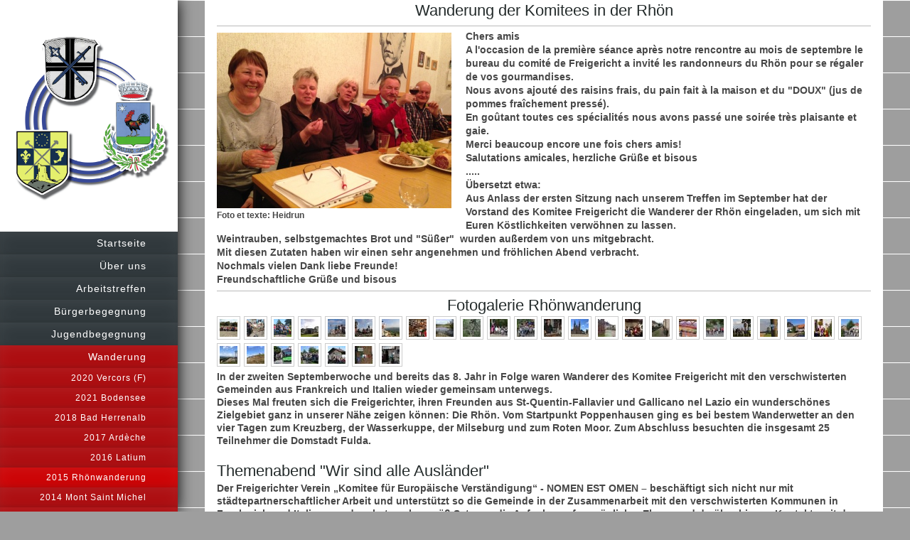

--- FILE ---
content_type: text/html; charset=UTF-8
request_url: https://www.komitee-freigericht.de/wanderung/2015-rh%C3%B6nwanderung/
body_size: 10666
content:
<!DOCTYPE html>
<html lang="de"  ><head prefix="og: http://ogp.me/ns# fb: http://ogp.me/ns/fb# business: http://ogp.me/ns/business#">
    <meta http-equiv="Content-Type" content="text/html; charset=utf-8"/>
    <meta name="generator" content="IONOS MyWebsite"/>
        
    <link rel="dns-prefetch" href="//cdn.website-start.de/"/>
    <link rel="dns-prefetch" href="//118.mod.mywebsite-editor.com"/>
    <link rel="dns-prefetch" href="https://118.sb.mywebsite-editor.com/"/>
    <link rel="shortcut icon" href="https://www.komitee-freigericht.de/s/misc/favicon.png?1444594332"/>
        <title>Komitee für Europäische Verständigung Freigericht e.V. - 2015 Rhönwanderung</title>
    <style type="text/css">@media screen and (max-device-width: 1024px) {.diyw a.switchViewWeb {display: inline !important;}}</style>
    <style type="text/css">@media screen and (min-device-width: 1024px) {
            .mediumScreenDisabled { display:block }
            .smallScreenDisabled { display:block }
        }
        @media screen and (max-device-width: 1024px) { .mediumScreenDisabled { display:none } }
        @media screen and (max-device-width: 568px) { .smallScreenDisabled { display:none } }
                @media screen and (min-width: 1024px) {
            .mobilepreview .mediumScreenDisabled { display:block }
            .mobilepreview .smallScreenDisabled { display:block }
        }
        @media screen and (max-width: 1024px) { .mobilepreview .mediumScreenDisabled { display:none } }
        @media screen and (max-width: 568px) { .mobilepreview .smallScreenDisabled { display:none } }</style>
    <meta name="viewport" content="width=device-width, initial-scale=1, maximum-scale=1, minimal-ui"/>

<meta name="format-detection" content="telephone=no"/>
        <meta name="keywords" content="Projekte"/>
            <meta name="description" content="Komitee für europäische Verständigung Freigericht e. V., Freigericht"/>
            <meta name="robots" content="index,follow"/>
        <link href="//cdn.website-start.de/templates/2130/style.css?1724143388249" rel="stylesheet" type="text/css"/>
    <link href="https://www.komitee-freigericht.de/s/style/theming.css?1707498538" rel="stylesheet" type="text/css"/>
    <link href="//cdn.website-start.de/app/cdn/min/group/web.css?1724143388249" rel="stylesheet" type="text/css"/>
<link href="//cdn.website-start.de/app/cdn/min/moduleserver/css/de_DE/common,shoppingbasket?1724143388249" rel="stylesheet" type="text/css"/>
    <link href="//cdn.website-start.de/app/cdn/min/group/mobilenavigation.css?1724143388249" rel="stylesheet" type="text/css"/>
    <link href="https://118.sb.mywebsite-editor.com/app/logstate2-css.php?site=209515275&amp;t=1762236499" rel="stylesheet" type="text/css"/>

<script type="text/javascript">
    /* <![CDATA[ */
var stagingMode = '';
    /* ]]> */
</script>
<script src="https://118.sb.mywebsite-editor.com/app/logstate-js.php?site=209515275&amp;t=1762236499"></script>

    <link href="//cdn.website-start.de/templates/2130/print.css?1724143388249" rel="stylesheet" media="print" type="text/css"/>
    <script type="text/javascript">
    /* <![CDATA[ */
    var systemurl = 'https://118.sb.mywebsite-editor.com/';
    var webPath = '/';
    var proxyName = '';
    var webServerName = 'www.komitee-freigericht.de';
    var sslServerUrl = 'https://www.komitee-freigericht.de';
    var nonSslServerUrl = 'http://www.komitee-freigericht.de';
    var webserverProtocol = 'http://';
    var nghScriptsUrlPrefix = '//118.mod.mywebsite-editor.com';
    var sessionNamespace = 'DIY_SB';
    var jimdoData = {
        cdnUrl:  '//cdn.website-start.de/',
        messages: {
            lightBox: {
    image : 'Bild',
    of: 'von'
}

        },
        isTrial: 0,
        pageId: 226315    };
    var script_basisID = "209515275";

    diy = window.diy || {};
    diy.web = diy.web || {};

        diy.web.jsBaseUrl = "//cdn.website-start.de/s/build/";

    diy.context = diy.context || {};
    diy.context.type = diy.context.type || 'web';
    /* ]]> */
</script>

<script type="text/javascript" src="//cdn.website-start.de/app/cdn/min/group/web.js?1724143388249" crossorigin="anonymous"></script><script type="text/javascript" src="//cdn.website-start.de/s/build/web.bundle.js?1724143388249" crossorigin="anonymous"></script><script type="text/javascript" src="//cdn.website-start.de/app/cdn/min/group/mobilenavigation.js?1724143388249" crossorigin="anonymous"></script><script src="//cdn.website-start.de/app/cdn/min/moduleserver/js/de_DE/common,shoppingbasket?1724143388249"></script>
<script type="text/javascript" src="https://cdn.website-start.de/proxy/apps/static/resource/dependencies/"></script><script type="text/javascript">
                    if (typeof require !== 'undefined') {
                        require.config({
                            waitSeconds : 10,
                            baseUrl : 'https://cdn.website-start.de/proxy/apps/static/js/'
                        });
                    }
                </script><script type="text/javascript" src="//cdn.website-start.de/app/cdn/min/group/pfcsupport.js?1724143388249" crossorigin="anonymous"></script>    <meta property="og:type" content="business.business"/>
    <meta property="og:url" content="https://www.komitee-freigericht.de/wanderung/2015-rhönwanderung/"/>
    <meta property="og:title" content="Komitee für Europäische Verständigung Freigericht e.V. - 2015 Rhönwanderung"/>
            <meta property="og:description" content="Komitee für europäische Verständigung Freigericht e. V., Freigericht"/>
                <meta property="og:image" content="https://www.komitee-freigericht.de/s/misc/logo.jpg?t=1756964962"/>
        <meta property="business:contact_data:country_name" content="Deutschland"/>
    <meta property="business:contact_data:street_address" content="Am Neuseser Weinberg 9"/>
    <meta property="business:contact_data:locality" content="Freigericht"/>
    
    <meta property="business:contact_data:email" content="gerd.porsch@gmail.com"/>
    <meta property="business:contact_data:postal_code" content="63579"/>
    <meta property="business:contact_data:phone_number" content="+49 6055 5011"/>
    
    
</head>


<body class="body diyBgActive  cc-pagemode-default diyfeSidebarLeft diy-layout-fullWidth diy-market-de_DE" data-pageid="226315" id="page-226315">
    
    <div class="diyw">
        <div class="diyweb">
	<div class="diywebSecondary diyfeCA diyfeCA3">
		<div class="diywebLogoArea diyfeCA diyfeCA1">
			
    <style type="text/css" media="all">
        /* <![CDATA[ */
                .diyw #website-logo {
            text-align: center !important;
                        padding: 0px 0;
                    }
        
                /* ]]> */
    </style>

    <div id="website-logo">
            <a href="https://www.komitee-freigericht.de/"><img class="website-logo-image" width="1748" src="https://www.komitee-freigericht.de/s/misc/logo.jpg?t=1756964963" alt=""/></a>

            
            </div>


		</div>
		<!--
		<div class="diywebAppWrapper diyfeCA diyfeCA2">
			<div id="diywebAppContainer1st"></div>
		</div>
		-->
		<div class="diywebMainNavigation diyfeCA diyfeCA2">
			<div class="webnavigation"><ul id="mainNav1" class="mainNav1"><li class="navTopItemGroup_1"><a data-page-id="226182" href="https://www.komitee-freigericht.de/" class="level_1"><span>Startseite</span></a></li><li class="navTopItemGroup_2"><a data-page-id="233163" href="https://www.komitee-freigericht.de/über-uns/" class="level_1"><span>Über uns</span></a></li><li class="navTopItemGroup_3"><a data-page-id="235586" href="https://www.komitee-freigericht.de/arbeitstreffen/" class="level_1"><span>Arbeitstreffen</span></a></li><li class="navTopItemGroup_4"><a data-page-id="255833" href="https://www.komitee-freigericht.de/bürgerbegegnung/" class="level_1"><span>Bürgerbegegnung</span></a></li><li class="navTopItemGroup_5"><a data-page-id="253724" href="https://www.komitee-freigericht.de/jugendbegegnung/" class="level_1"><span>Jugendbegegnung</span></a></li><li class="navTopItemGroup_6"><a data-page-id="237222" href="https://www.komitee-freigericht.de/wanderung/" class="parent level_1"><span>Wanderung</span></a></li><li><ul id="mainNav2" class="mainNav2"><li class="navTopItemGroup_6"><a data-page-id="515962" href="https://www.komitee-freigericht.de/wanderung/2020-vercors-f/" class="level_2"><span>2020 Vercors (F)</span></a></li><li class="navTopItemGroup_6"><a data-page-id="515961" href="https://www.komitee-freigericht.de/wanderung/2021-bodensee/" class="level_2"><span>2021 Bodensee</span></a></li><li class="navTopItemGroup_6"><a data-page-id="492327" href="https://www.komitee-freigericht.de/wanderung/2018-bad-herrenalb/" class="level_2"><span>2018 Bad Herrenalb</span></a></li><li class="navTopItemGroup_6"><a data-page-id="464746" href="https://www.komitee-freigericht.de/wanderung/2017-ardèche/" class="level_2"><span>2017 Ardèche</span></a></li><li class="navTopItemGroup_6"><a data-page-id="372102" href="https://www.komitee-freigericht.de/wanderung/2016-latium/" class="level_2"><span>2016 Latium</span></a></li><li class="navTopItemGroup_6"><a data-page-id="226315" href="https://www.komitee-freigericht.de/wanderung/2015-rhönwanderung/" class="current level_2"><span>2015 Rhönwanderung</span></a></li><li class="navTopItemGroup_6"><a data-page-id="237559" href="https://www.komitee-freigericht.de/wanderung/2014-mont-saint-michel/" class="level_2"><span>2014 Mont Saint Michel</span></a></li><li class="navTopItemGroup_6"><a data-page-id="237561" href="https://www.komitee-freigericht.de/wanderung/2013-rheinsteig/" class="level_2"><span>2013 Rheinsteig</span></a></li><li class="navTopItemGroup_6"><a data-page-id="237562" href="https://www.komitee-freigericht.de/wanderung/2012-ardennen/" class="level_2"><span>2012 Ardennen</span></a></li><li class="navTopItemGroup_6"><a data-page-id="237563" href="https://www.komitee-freigericht.de/wanderung/2011-schwarzwald/" class="level_2"><span>2011 Schwarzwald</span></a></li><li class="navTopItemGroup_6"><a data-page-id="237564" href="https://www.komitee-freigericht.de/wanderung/2010-vogesen/" class="level_2"><span>2010 Vogesen</span></a></li><li class="navTopItemGroup_6"><a data-page-id="237565" href="https://www.komitee-freigericht.de/wanderung/2009-hanauer-hütte/" class="level_2"><span>2009 Hanauer Hütte</span></a></li><li class="navTopItemGroup_6"><a data-page-id="237566" href="https://www.komitee-freigericht.de/wanderung/2008-haut-jura/" class="level_2"><span>2008 Haut Jura</span></a></li></ul></li><li class="navTopItemGroup_7"><a data-page-id="226184" href="https://www.komitee-freigericht.de/kontakt/" class="level_1"><span>Kontakt</span></a></li><li class="navTopItemGroup_8"><a data-page-id="246305" href="https://www.komitee-freigericht.de/archiv/" class="level_1"><span>Archiv</span></a></li><li class="navTopItemGroup_9"><a data-page-id="226187" href="https://www.komitee-freigericht.de/datenschutz-impressum/" class="level_1"><span>Datenschutz, Impressum</span></a></li></ul></div>
		</div>
		<div class="diywebSidebar">
			<div class="diywebGutter">
				<div id="matrix_553460" class="sortable-matrix" data-matrixId="553460"><div class="n module-type-header diyfeLiveArea "> <h2><span class="diyfeDecoration">Hier finden Sie uns</span></h2> </div><div class="n module-type-text diyfeLiveArea "> <p> </p>
<p>Komitee Freigericht</p>
<p>c/o Gemeinde Freigericht</p>
<p>Rathausstr. 13</p>
<p><span itemscope="" itemtype="http://schema.org/Organization"><span itemprop="address" itemscope="" itemtype="http://schema.org/PostalAddress"><span itemprop="postalCode">63579</span></span></span> <span itemscope="" itemtype="http://schema.org/Organization"><span itemprop="address" itemscope="" itemtype="http://schema.org/PostalAddress"><span itemprop="addressLocality">Freigericht</span></span></span></p> </div><div class="n module-type-header diyfeLiveArea "> <h2><span class="diyfeDecoration">Kontakt</span></h2> </div><div class="n module-type-hr diyfeLiveArea "> <div style="padding: 0px 0px">
    <div class="hr"></div>
</div>
 </div><div class="n module-type-text diyfeLiveArea "> <p>komiteefreigericht@gmail.com</p> </div><div class="n module-type-hr diyfeLiveArea "> <div style="padding: 0px 0px">
    <div class="hr"></div>
</div>
 </div><div class="n module-type-hr diyfeLiveArea "> <div style="padding: 0px 0px">
    <div class="hr"></div>
</div>
 </div></div>
			</div>
		</div>
	</div>	
	<div class="diywebMain">
		
<nav id="diyfeMobileNav" class="diyfeCA diyfeCA2" role="navigation">
    <a title="Navigation aufklappen/zuklappen">Navigation aufklappen/zuklappen</a>
    <ul class="mainNav1"><li class=" hasSubNavigation"><a data-page-id="226182" href="https://www.komitee-freigericht.de/" class=" level_1"><span>Startseite</span></a></li><li class=" hasSubNavigation"><a data-page-id="233163" href="https://www.komitee-freigericht.de/über-uns/" class=" level_1"><span>Über uns</span></a><span class="diyfeDropDownSubOpener">&nbsp;</span><div class="diyfeDropDownSubList diyfeCA diyfeCA3"><ul class="mainNav2"><li class=" hasSubNavigation"><a data-page-id="518810" href="https://www.komitee-freigericht.de/über-uns/komitees-in-verdun/" class=" level_2"><span>Komitees in Verdun</span></a></li><li class=" hasSubNavigation"><a data-page-id="510815" href="https://www.komitee-freigericht.de/über-uns/mitgliederversammlung-2021/" class=" level_2"><span>Mitgliederversammlung 2021</span></a></li><li class=" hasSubNavigation"><a data-page-id="492271" href="https://www.komitee-freigericht.de/über-uns/mitgliederversammlung-2019/" class=" level_2"><span>Mitgliederversammlung 2019</span></a></li><li class=" hasSubNavigation"><a data-page-id="362111" href="https://www.komitee-freigericht.de/über-uns/zum-50-jährigen-bestehen/" class=" level_2"><span>Zum 50-jährigen bestehen</span></a><div class="diyfeDropDownSubList diyfeCA diyfeCA3"><ul class="mainNav3"></ul></div></li><li class=" hasSubNavigation"><a data-page-id="231007" href="https://www.komitee-freigericht.de/über-uns/vorstand/" class=" level_2"><span>Vorstand</span></a></li><li class=" hasSubNavigation"><a data-page-id="231875" href="https://www.komitee-freigericht.de/über-uns/satzung/" class=" level_2"><span>Satzung</span></a></li><li class=" hasSubNavigation"><a data-page-id="233203" href="https://www.komitee-freigericht.de/über-uns/partnergemeinden/" class=" level_2"><span>Partnergemeinden</span></a><span class="diyfeDropDownSubOpener">&nbsp;</span><div class="diyfeDropDownSubList diyfeCA diyfeCA3"><ul class="mainNav3"><li class=" hasSubNavigation"><a data-page-id="234813" href="https://www.komitee-freigericht.de/über-uns/partnergemeinden/saint-quentin-fallavier/" class=" level_3"><span>Saint-Quentin-Fallavier</span></a></li><li class=" hasSubNavigation"><a data-page-id="242469" href="https://www.komitee-freigericht.de/über-uns/partnergemeinden/conseil-d-administration/" class=" level_3"><span>Conseil d'administration</span></a></li><li class=" hasSubNavigation"><a data-page-id="234814" href="https://www.komitee-freigericht.de/über-uns/partnergemeinden/gallicano-nel-lazio/" class=" level_3"><span>Gallicano nel Lazio</span></a></li><li class=" hasSubNavigation"><a data-page-id="234815" href="https://www.komitee-freigericht.de/über-uns/partnergemeinden/freigericht/" class=" level_3"><span>Freigericht</span></a></li></ul></div></li><li class=" hasSubNavigation"><a data-page-id="280302" href="https://www.komitee-freigericht.de/über-uns/50-jahre-élysée-vertrag/" class=" level_2"><span>50 Jahre Élysée-Vertrag</span></a><span class="diyfeDropDownSubOpener">&nbsp;</span><div class="diyfeDropDownSubList diyfeCA diyfeCA3"><ul class="mainNav3"><li class=" hasSubNavigation"><a data-page-id="280311" href="https://www.komitee-freigericht.de/über-uns/50-jahre-élysée-vertrag/vorträge/" class=" level_3"><span>Vorträge</span></a></li><li class=" hasSubNavigation"><a data-page-id="280312" href="https://www.komitee-freigericht.de/über-uns/50-jahre-élysée-vertrag/presse/" class=" level_3"><span>Presse</span></a></li><li class=" hasSubNavigation"><a data-page-id="280317" href="https://www.komitee-freigericht.de/über-uns/50-jahre-élysée-vertrag/fotogalerie/" class=" level_3"><span>Fotogalerie</span></a></li><li class=" hasSubNavigation"><a data-page-id="280318" href="https://www.komitee-freigericht.de/über-uns/50-jahre-élysée-vertrag/philharmonie-berlin/" class=" level_3"><span>Philharmonie Berlin</span></a></li></ul></div></li><li class=" hasSubNavigation"><a data-page-id="230539" href="https://www.komitee-freigericht.de/über-uns/projekte/" class=" level_2"><span>Projekte</span></a><span class="diyfeDropDownSubOpener">&nbsp;</span><div class="diyfeDropDownSubList diyfeCA diyfeCA3"><ul class="mainNav3"><li class=" hasSubNavigation"><a data-page-id="515946" href="https://www.komitee-freigericht.de/über-uns/projekte/fotoausstellung-50-jahre/" class=" level_3"><span>Fotoausstellung 50 Jahre</span></a></li><li class=" hasSubNavigation"><a data-page-id="515923" href="https://www.komitee-freigericht.de/über-uns/projekte/bruder-jakob/" class=" level_3"><span>Bruder Jakob</span></a></li><li class=" hasSubNavigation"><a data-page-id="306580" href="https://www.komitee-freigericht.de/über-uns/projekte/www-komitee-freigericht/" class=" level_3"><span>www.komitee-freigericht</span></a></li><li class=" hasSubNavigation"><a data-page-id="230540" href="https://www.komitee-freigericht.de/über-uns/projekte/liederbuch/" class=" level_3"><span>Liederbuch</span></a></li><li class=" hasSubNavigation"><a data-page-id="230977" href="https://www.komitee-freigericht.de/über-uns/projekte/kochbuch/" class=" level_3"><span>Kochbuch</span></a></li><li class=" hasSubNavigation"><a data-page-id="230660" href="https://www.komitee-freigericht.de/über-uns/projekte/festschrift-40-jahre/" class=" level_3"><span>Festschrift 40 Jahre</span></a></li><li class=" hasSubNavigation"><a data-page-id="230908" href="https://www.komitee-freigericht.de/über-uns/projekte/festschrift-30-jahre/" class=" level_3"><span>Festschrift 30 Jahre</span></a></li></ul></div></li></ul></div></li><li class=" hasSubNavigation"><a data-page-id="235586" href="https://www.komitee-freigericht.de/arbeitstreffen/" class=" level_1"><span>Arbeitstreffen</span></a><span class="diyfeDropDownSubOpener">&nbsp;</span><div class="diyfeDropDownSubList diyfeCA diyfeCA3"><ul class="mainNav2"><li class=" hasSubNavigation"><a data-page-id="492281" href="https://www.komitee-freigericht.de/arbeitstreffen/2019-ma-con/" class=" level_2"><span>2019 Ma^con</span></a></li><li class=" hasSubNavigation"><a data-page-id="492280" href="https://www.komitee-freigericht.de/arbeitstreffen/2018-trier/" class=" level_2"><span>2018 Trier</span></a></li><li class=" hasSubNavigation"><a data-page-id="402442" href="https://www.komitee-freigericht.de/arbeitstreffen/2017-neapel/" class=" level_2"><span>2017 Neapel</span></a></li><li class=" hasSubNavigation"><a data-page-id="369020" href="https://www.komitee-freigericht.de/arbeitstreffen/2016-marseille/" class=" level_2"><span>2016 Marseille</span></a></li><li class=" hasSubNavigation"><a data-page-id="231909" href="https://www.komitee-freigericht.de/arbeitstreffen/2015-berlin/" class=" level_2"><span>2015 Berlin</span></a></li><li class=" hasSubNavigation"><a data-page-id="232621" href="https://www.komitee-freigericht.de/arbeitstreffen/2014-mantua/" class=" level_2"><span>2014 Mantua</span></a></li><li class=" hasSubNavigation"><a data-page-id="233079" href="https://www.komitee-freigericht.de/arbeitstreffen/2013-kaub-am-rhein/" class=" level_2"><span>2013 Kaub am Rhein</span></a></li><li class=" hasSubNavigation"><a data-page-id="234419" href="https://www.komitee-freigericht.de/arbeitstreffen/2012-gallicano-nel-lazio/" class=" level_2"><span>2012 Gallicano nel Lazio</span></a></li><li class=" hasSubNavigation"><a data-page-id="235589" href="https://www.komitee-freigericht.de/arbeitstreffen/2010-hilzingen-bodensee/" class=" level_2"><span>2010 Hilzingen/Bodensee</span></a></li><li class=" hasSubNavigation"><a data-page-id="235594" href="https://www.komitee-freigericht.de/arbeitstreffen/2008-st-quentin-fallavier/" class=" level_2"><span>2008 St-Quentin-Fallavier</span></a></li><li class=" hasSubNavigation"><a data-page-id="235595" href="https://www.komitee-freigericht.de/arbeitstreffen/2007-garmisch/" class=" level_2"><span>2007 Garmisch</span></a></li></ul></div></li><li class=" hasSubNavigation"><a data-page-id="255833" href="https://www.komitee-freigericht.de/bürgerbegegnung/" class=" level_1"><span>Bürgerbegegnung</span></a><span class="diyfeDropDownSubOpener">&nbsp;</span><div class="diyfeDropDownSubList diyfeCA diyfeCA3"><ul class="mainNav2"><li class=" hasSubNavigation"><a data-page-id="523745" href="https://www.komitee-freigericht.de/bürgerbegegnung/2023-freigericht/" class=" level_2"><span>2023 Freigericht</span></a></li><li class=" hasSubNavigation"><a data-page-id="501120" href="https://www.komitee-freigericht.de/bürgerbegegnung/2020-freigericht/" class=" level_2"><span>2020 Freigericht</span></a></li><li class=" hasSubNavigation"><a data-page-id="495281" href="https://www.komitee-freigericht.de/bürgerbegegnung/2019-gallicano-nel-lazio/" class=" level_2"><span>2019 Gallicano nel Lazio</span></a></li><li class=" hasSubNavigation"><a data-page-id="482478" href="https://www.komitee-freigericht.de/bürgerbegegnung/2018-st-quentin-fallavier/" class=" level_2"><span>2018 St-Quentin-Fallavier</span></a></li><li class=" hasSubNavigation"><a data-page-id="398964" href="https://www.komitee-freigericht.de/bürgerbegegnung/2017-freigericht/" class=" level_2"><span>2017 Freigericht</span></a><span class="diyfeDropDownSubOpener">&nbsp;</span><div class="diyfeDropDownSubList diyfeCA diyfeCA3"><ul class="mainNav3"><li class=" hasSubNavigation"><a data-page-id="445503" href="https://www.komitee-freigericht.de/bürgerbegegnung/2017-freigericht/höhepunkte-der-begegnung/" class=" level_3"><span>Höhepunkte der Begegnung</span></a></li><li class=" hasSubNavigation"><a data-page-id="445504" href="https://www.komitee-freigericht.de/bürgerbegegnung/2017-freigericht/fotoserien-zur-begegnung/" class=" level_3"><span>Fotoserien zur Begegnung</span></a></li><li class=" hasSubNavigation"><a data-page-id="445627" href="https://www.komitee-freigericht.de/bürgerbegegnung/2017-freigericht/ergebnisse-der-befragung/" class=" level_3"><span>Ergebnisse der Befragung</span></a></li><li class=" hasSubNavigation"><a data-page-id="445530" href="https://www.komitee-freigericht.de/bürgerbegegnung/2017-freigericht/reden-zur-begegnung/" class=" level_3"><span>Reden zur Begegnung</span></a></li></ul></div></li><li class=" hasSubNavigation"><a data-page-id="370766" href="https://www.komitee-freigericht.de/bürgerbegegnung/2016-gallicano-nel-lazio/" class=" level_2"><span>2016 Gallicano nel Lazio</span></a></li><li class=" hasSubNavigation"><a data-page-id="229164" href="https://www.komitee-freigericht.de/bürgerbegegnung/2015-st-quentin-fallavier/" class=" level_2"><span>2015 St-Quentin-Fallavier</span></a><span class="diyfeDropDownSubOpener">&nbsp;</span><div class="diyfeDropDownSubList diyfeCA diyfeCA3"><ul class="mainNav3"><li class=" hasSubNavigation"><a data-page-id="274408" href="https://www.komitee-freigericht.de/bürgerbegegnung/2015-st-quentin-fallavier/grußworte/" class=" level_3"><span>Grußworte</span></a></li></ul></div></li><li class=" hasSubNavigation"><a data-page-id="274490" href="https://www.komitee-freigericht.de/bürgerbegegnung/2014-freigericht/" class=" level_2"><span>2014 Freigericht</span></a><span class="diyfeDropDownSubOpener">&nbsp;</span><div class="diyfeDropDownSubList diyfeCA diyfeCA3"><ul class="mainNav3"><li class=" hasSubNavigation"><a data-page-id="275774" href="https://www.komitee-freigericht.de/bürgerbegegnung/2014-freigericht/hessenpark/" class=" level_3"><span>Hessenpark</span></a></li><li class=" hasSubNavigation"><a data-page-id="275776" href="https://www.komitee-freigericht.de/bürgerbegegnung/2014-freigericht/presse/" class=" level_3"><span>Presse</span></a></li><li class=" hasSubNavigation"><a data-page-id="275778" href="https://www.komitee-freigericht.de/bürgerbegegnung/2014-freigericht/reden-vorträge/" class=" level_3"><span>Reden, Vorträge</span></a></li><li class=" hasSubNavigation"><a data-page-id="275779" href="https://www.komitee-freigericht.de/bürgerbegegnung/2014-freigericht/fotogalerie/" class=" level_3"><span>Fotogalerie</span></a></li></ul></div></li><li class=" hasSubNavigation"><a data-page-id="270557" href="https://www.komitee-freigericht.de/bürgerbegegnung/2013-gallicano-nel-lazio/" class=" level_2"><span>2013 Gallicano nel Lazio</span></a><span class="diyfeDropDownSubOpener">&nbsp;</span><div class="diyfeDropDownSubList diyfeCA diyfeCA3"><ul class="mainNav3"><li class=" hasSubNavigation"><a data-page-id="270572" href="https://www.komitee-freigericht.de/bürgerbegegnung/2013-gallicano-nel-lazio/programm/" class=" level_3"><span>Programm</span></a></li><li class=" hasSubNavigation"><a data-page-id="270567" href="https://www.komitee-freigericht.de/bürgerbegegnung/2013-gallicano-nel-lazio/ansprache-bgm-lucas/" class=" level_3"><span>Ansprache BGM Lucas</span></a></li><li class=" hasSubNavigation"><a data-page-id="270562" href="https://www.komitee-freigericht.de/bürgerbegegnung/2013-gallicano-nel-lazio/eu-themen/" class=" level_3"><span>EU-Themen</span></a></li><li class=" hasSubNavigation"><a data-page-id="270564" href="https://www.komitee-freigericht.de/bürgerbegegnung/2013-gallicano-nel-lazio/presse/" class=" level_3"><span>Presse</span></a></li><li class=" hasSubNavigation"><a data-page-id="271626" href="https://www.komitee-freigericht.de/bürgerbegegnung/2013-gallicano-nel-lazio/unsere-bildergalerien/" class=" level_3"><span>Unsere Bildergalerien</span></a></li></ul></div></li><li class=" hasSubNavigation"><a data-page-id="268299" href="https://www.komitee-freigericht.de/bürgerbegegnung/2012-st-quentin-fallavier/" class=" level_2"><span>2012 St-Quentin-Fallavier</span></a><span class="diyfeDropDownSubOpener">&nbsp;</span><div class="diyfeDropDownSubList diyfeCA diyfeCA3"><ul class="mainNav3"><li class=" hasSubNavigation"><a data-page-id="268300" href="https://www.komitee-freigericht.de/bürgerbegegnung/2012-st-quentin-fallavier/einladung-programm/" class=" level_3"><span>Einladung, Programm</span></a></li><li class=" hasSubNavigation"><a data-page-id="268302" href="https://www.komitee-freigericht.de/bürgerbegegnung/2012-st-quentin-fallavier/presse/" class=" level_3"><span>Presse</span></a></li><li class=" hasSubNavigation"><a data-page-id="268306" href="https://www.komitee-freigericht.de/bürgerbegegnung/2012-st-quentin-fallavier/vorträge/" class=" level_3"><span>Vorträge</span></a></li></ul></div></li><li class=" hasSubNavigation"><a data-page-id="264216" href="https://www.komitee-freigericht.de/bürgerbegegnung/2011-freigericht/" class=" level_2"><span>2011 Freigericht</span></a><span class="diyfeDropDownSubOpener">&nbsp;</span><div class="diyfeDropDownSubList diyfeCA diyfeCA3"><ul class="mainNav3"><li class=" hasSubNavigation"><a data-page-id="264425" href="https://www.komitee-freigericht.de/bürgerbegegnung/2011-freigericht/bgm-lucas/" class=" level_3"><span>BGM Lucas</span></a></li><li class=" hasSubNavigation"><a data-page-id="264426" href="https://www.komitee-freigericht.de/bürgerbegegnung/2011-freigericht/grüße/" class=" level_3"><span>Grüße</span></a></li><li class=" hasSubNavigation"><a data-page-id="264427" href="https://www.komitee-freigericht.de/bürgerbegegnung/2011-freigericht/presse/" class=" level_3"><span>Presse</span></a></li><li class=" hasSubNavigation"><a data-page-id="264428" href="https://www.komitee-freigericht.de/bürgerbegegnung/2011-freigericht/ausstellung/" class=" level_3"><span>Ausstellung</span></a></li><li class=" hasSubNavigation"><a data-page-id="264429" href="https://www.komitee-freigericht.de/bürgerbegegnung/2011-freigericht/gastgeschenke/" class=" level_3"><span>Gastgeschenke</span></a></li><li class=" hasSubNavigation"><a data-page-id="264433" href="https://www.komitee-freigericht.de/bürgerbegegnung/2011-freigericht/partnerschaft/" class=" level_3"><span>Partnerschaft</span></a></li><li class=" hasSubNavigation"><a data-page-id="264435" href="https://www.komitee-freigericht.de/bürgerbegegnung/2011-freigericht/festschrift/" class=" level_3"><span>Festschrift</span></a></li><li class=" hasSubNavigation"><a data-page-id="264443" href="https://www.komitee-freigericht.de/bürgerbegegnung/2011-freigericht/ehrungen/" class=" level_3"><span>Ehrungen</span></a></li><li class=" hasSubNavigation"><a data-page-id="264444" href="https://www.komitee-freigericht.de/bürgerbegegnung/2011-freigericht/gottesdienst/" class=" level_3"><span>Gottesdienst</span></a></li><li class=" hasSubNavigation"><a data-page-id="264446" href="https://www.komitee-freigericht.de/bürgerbegegnung/2011-freigericht/fotogalerie/" class=" level_3"><span>Fotogalerie</span></a></li><li class=" hasSubNavigation"><a data-page-id="264447" href="https://www.komitee-freigericht.de/bürgerbegegnung/2011-freigericht/heimatblatt/" class=" level_3"><span>Heimatblatt</span></a></li></ul></div></li><li class=" hasSubNavigation"><a data-page-id="261349" href="https://www.komitee-freigericht.de/bürgerbegegnung/2009-st-quentin-fallavier/" class=" level_2"><span>2009 St-Quentin-Fallavier</span></a><span class="diyfeDropDownSubOpener">&nbsp;</span><div class="diyfeDropDownSubList diyfeCA diyfeCA3"><ul class="mainNav3"><li class=" hasSubNavigation"><a data-page-id="264445" href="https://www.komitee-freigericht.de/bürgerbegegnung/2009-st-quentin-fallavier/unsere-projekte/" class=" level_3"><span>Unsere Projekte</span></a></li><li class=" hasSubNavigation"><a data-page-id="262129" href="https://www.komitee-freigericht.de/bürgerbegegnung/2009-st-quentin-fallavier/presse/" class=" level_3"><span>Presse</span></a></li><li class=" hasSubNavigation"><a data-page-id="262131" href="https://www.komitee-freigericht.de/bürgerbegegnung/2009-st-quentin-fallavier/ansprachen/" class=" level_3"><span>Ansprachen</span></a></li><li class=" hasSubNavigation"><a data-page-id="262138" href="https://www.komitee-freigericht.de/bürgerbegegnung/2009-st-quentin-fallavier/themen/" class=" level_3"><span>Themen</span></a></li><li class=" hasSubNavigation"><a data-page-id="262217" href="https://www.komitee-freigericht.de/bürgerbegegnung/2009-st-quentin-fallavier/fotogalerie/" class=" level_3"><span>Fotogalerie</span></a></li></ul></div></li><li class=" hasSubNavigation"><a data-page-id="260183" href="https://www.komitee-freigericht.de/bürgerbegegnung/2008-gallicano-nel-lazio/" class=" level_2"><span>2008 Gallicano nel Lazio</span></a></li><li class=" hasSubNavigation"><a data-page-id="256712" href="https://www.komitee-freigericht.de/bürgerbegegnung/2007-freigericht/" class=" level_2"><span>2007 Freigericht</span></a><span class="diyfeDropDownSubOpener">&nbsp;</span><div class="diyfeDropDownSubList diyfeCA diyfeCA3"><ul class="mainNav3"><li class=" hasSubNavigation"><a data-page-id="257149" href="https://www.komitee-freigericht.de/bürgerbegegnung/2007-freigericht/pressestimmen/" class=" level_3"><span>Pressestimmen</span></a></li><li class=" hasSubNavigation"><a data-page-id="257493" href="https://www.komitee-freigericht.de/bürgerbegegnung/2007-freigericht/fotogalerie/" class=" level_3"><span>Fotogalerie</span></a></li></ul></div></li></ul></div></li><li class=" hasSubNavigation"><a data-page-id="253724" href="https://www.komitee-freigericht.de/jugendbegegnung/" class=" level_1"><span>Jugendbegegnung</span></a><span class="diyfeDropDownSubOpener">&nbsp;</span><div class="diyfeDropDownSubList diyfeCA diyfeCA3"><ul class="mainNav2"><li class=" hasSubNavigation"><a data-page-id="520350" href="https://www.komitee-freigericht.de/jugendbegegnung/2022-st-quentin-fallavier/" class=" level_2"><span>2022 St-Quentin-Fallavier</span></a></li><li class=" hasSubNavigation"><a data-page-id="497237" href="https://www.komitee-freigericht.de/jugendbegegnung/2019-freigericht/" class=" level_2"><span>2019 Freigericht</span></a></li><li class=" hasSubNavigation"><a data-page-id="468865" href="https://www.komitee-freigericht.de/jugendbegegnung/2018-gallicano-nel-lazio/" class=" level_2"><span>2018 Gallicano nel Lazio</span></a></li><li class=" hasSubNavigation"><a data-page-id="400599" href="https://www.komitee-freigericht.de/jugendbegegnung/2017-st-quentin-fallavier/" class=" level_2"><span>2017 St-Quentin-Fallavier</span></a><span class="diyfeDropDownSubOpener">&nbsp;</span><div class="diyfeDropDownSubList diyfeCA diyfeCA3"><ul class="mainNav3"><li class=" hasSubNavigation"><a data-page-id="457183" href="https://www.komitee-freigericht.de/jugendbegegnung/2017-st-quentin-fallavier/photogalerie/" class=" level_3"><span>Photogalerie</span></a></li></ul></div></li><li class=" hasSubNavigation"><a data-page-id="368997" href="https://www.komitee-freigericht.de/jugendbegegnung/2016-freigericht/" class=" level_2"><span>2016 Freigericht</span></a></li><li class=" hasSubNavigation"><a data-page-id="229892" href="https://www.komitee-freigericht.de/jugendbegegnung/2015-gallicano-nel-lazio/" class=" level_2"><span>2015 Gallicano nel Lazio</span></a></li><li class=" hasSubNavigation"><a data-page-id="253978" href="https://www.komitee-freigericht.de/jugendbegegnung/2014-st-quentin-fallavier/" class=" level_2"><span>2014 St-Quentin-Fallavier</span></a></li><li class=" hasSubNavigation"><a data-page-id="254581" href="https://www.komitee-freigericht.de/jugendbegegnung/2013-freigericht/" class=" level_2"><span>2013 Freigericht</span></a><div class="diyfeDropDownSubList diyfeCA diyfeCA3"><ul class="mainNav3"></ul></div></li><li class=" hasSubNavigation"><a data-page-id="255078" href="https://www.komitee-freigericht.de/jugendbegegnung/2012-gallicano-nel-lazio/" class=" level_2"><span>2012 Gallicano nel Lazio</span></a></li><li class=" hasSubNavigation"><a data-page-id="290374" href="https://www.komitee-freigericht.de/jugendbegegnung/2009-gallicano-nel-lazio/" class=" level_2"><span>2009 Gallicano nel Lazio</span></a></li><li class=" hasSubNavigation"><a data-page-id="290683" href="https://www.komitee-freigericht.de/jugendbegegnung/2008-freigericht/" class=" level_2"><span>2008 Freigericht</span></a><span class="diyfeDropDownSubOpener">&nbsp;</span><div class="diyfeDropDownSubList diyfeCA diyfeCA3"><ul class="mainNav3"><li class=" hasSubNavigation"><a data-page-id="290722" href="https://www.komitee-freigericht.de/jugendbegegnung/2008-freigericht/pressestimmen/" class=" level_3"><span>Pressestimmen</span></a></li><li class=" hasSubNavigation"><a data-page-id="290727" href="https://www.komitee-freigericht.de/jugendbegegnung/2008-freigericht/programm/" class=" level_3"><span>Programm</span></a></li></ul></div></li><li class=" hasSubNavigation"><a data-page-id="291194" href="https://www.komitee-freigericht.de/jugendbegegnung/2007-st-quentin-fallavier/" class=" level_2"><span>2007 St-Quentin-Fallavier</span></a></li></ul></div></li><li class="parent hasSubNavigation"><a data-page-id="237222" href="https://www.komitee-freigericht.de/wanderung/" class="parent level_1"><span>Wanderung</span></a><span class="diyfeDropDownSubOpener">&nbsp;</span><div class="diyfeDropDownSubList diyfeCA diyfeCA3"><ul class="mainNav2"><li class=" hasSubNavigation"><a data-page-id="515962" href="https://www.komitee-freigericht.de/wanderung/2020-vercors-f/" class=" level_2"><span>2020 Vercors (F)</span></a></li><li class=" hasSubNavigation"><a data-page-id="515961" href="https://www.komitee-freigericht.de/wanderung/2021-bodensee/" class=" level_2"><span>2021 Bodensee</span></a></li><li class=" hasSubNavigation"><a data-page-id="492327" href="https://www.komitee-freigericht.de/wanderung/2018-bad-herrenalb/" class=" level_2"><span>2018 Bad Herrenalb</span></a></li><li class=" hasSubNavigation"><a data-page-id="464746" href="https://www.komitee-freigericht.de/wanderung/2017-ardèche/" class=" level_2"><span>2017 Ardèche</span></a></li><li class=" hasSubNavigation"><a data-page-id="372102" href="https://www.komitee-freigericht.de/wanderung/2016-latium/" class=" level_2"><span>2016 Latium</span></a></li><li class="current hasSubNavigation"><a data-page-id="226315" href="https://www.komitee-freigericht.de/wanderung/2015-rhönwanderung/" class="current level_2"><span>2015 Rhönwanderung</span></a></li><li class=" hasSubNavigation"><a data-page-id="237559" href="https://www.komitee-freigericht.de/wanderung/2014-mont-saint-michel/" class=" level_2"><span>2014 Mont Saint Michel</span></a><div class="diyfeDropDownSubList diyfeCA diyfeCA3"><ul class="mainNav3"></ul></div></li><li class=" hasSubNavigation"><a data-page-id="237561" href="https://www.komitee-freigericht.de/wanderung/2013-rheinsteig/" class=" level_2"><span>2013 Rheinsteig</span></a><div class="diyfeDropDownSubList diyfeCA diyfeCA3"><ul class="mainNav3"></ul></div></li><li class=" hasSubNavigation"><a data-page-id="237562" href="https://www.komitee-freigericht.de/wanderung/2012-ardennen/" class=" level_2"><span>2012 Ardennen</span></a><div class="diyfeDropDownSubList diyfeCA diyfeCA3"><ul class="mainNav3"></ul></div></li><li class=" hasSubNavigation"><a data-page-id="237563" href="https://www.komitee-freigericht.de/wanderung/2011-schwarzwald/" class=" level_2"><span>2011 Schwarzwald</span></a></li><li class=" hasSubNavigation"><a data-page-id="237564" href="https://www.komitee-freigericht.de/wanderung/2010-vogesen/" class=" level_2"><span>2010 Vogesen</span></a><div class="diyfeDropDownSubList diyfeCA diyfeCA3"><ul class="mainNav3"></ul></div></li><li class=" hasSubNavigation"><a data-page-id="237565" href="https://www.komitee-freigericht.de/wanderung/2009-hanauer-hütte/" class=" level_2"><span>2009 Hanauer Hütte</span></a><div class="diyfeDropDownSubList diyfeCA diyfeCA3"><ul class="mainNav3"></ul></div></li><li class=" hasSubNavigation"><a data-page-id="237566" href="https://www.komitee-freigericht.de/wanderung/2008-haut-jura/" class=" level_2"><span>2008 Haut Jura</span></a></li></ul></div></li><li class=" hasSubNavigation"><a data-page-id="226184" href="https://www.komitee-freigericht.de/kontakt/" class=" level_1"><span>Kontakt</span></a><span class="diyfeDropDownSubOpener">&nbsp;</span><div class="diyfeDropDownSubList diyfeCA diyfeCA3"><ul class="mainNav2"><li class=" hasSubNavigation"><a data-page-id="231036" href="https://www.komitee-freigericht.de/kontakt/termine/" class=" level_2"><span>Termine</span></a></li><li class=" hasSubNavigation"><a data-page-id="227772" href="https://www.komitee-freigericht.de/kontakt/mitglied-werden/" class=" level_2"><span>Mitglied werden</span></a></li><li class=" hasSubNavigation"><a data-page-id="278063" href="https://www.komitee-freigericht.de/kontakt/kommunikation-am-schwarzen-brett/" class=" level_2"><span>Kommunikation am Schwarzen Brett</span></a></li><li class=" hasSubNavigation"><a data-page-id="268558" href="https://www.komitee-freigericht.de/kontakt/italienisch-lernen/" class=" level_2"><span>Italienisch lernen</span></a></li></ul></div></li><li class=" hasSubNavigation"><a data-page-id="246305" href="https://www.komitee-freigericht.de/archiv/" class=" level_1"><span>Archiv</span></a><span class="diyfeDropDownSubOpener">&nbsp;</span><div class="diyfeDropDownSubList diyfeCA diyfeCA3"><ul class="mainNav2"><li class=" hasSubNavigation"><a data-page-id="372759" href="https://www.komitee-freigericht.de/archiv/dokumente/" class=" level_2"><span>Dokumente</span></a><span class="diyfeDropDownSubOpener">&nbsp;</span><div class="diyfeDropDownSubList diyfeCA diyfeCA3"><ul class="mainNav3"><li class=" hasSubNavigation"><a data-page-id="329859" href="https://www.komitee-freigericht.de/archiv/dokumente/preisträger-2016/" class=" level_3"><span>Preisträger 2016</span></a></li></ul></div></li><li class=" hasSubNavigation"><a data-page-id="370598" href="https://www.komitee-freigericht.de/archiv/serge-bardy-und-bettina-müller/" class=" level_2"><span>Serge Bardy und Bettina Müller</span></a></li><li class=" hasSubNavigation"><a data-page-id="293628" href="https://www.komitee-freigericht.de/archiv/2015-helferfest/" class=" level_2"><span>2015 Helferfest</span></a></li><li class=" hasSubNavigation"><a data-page-id="264003" href="https://www.komitee-freigericht.de/archiv/kino/" class=" level_2"><span>Kino</span></a></li><li class=" hasSubNavigation"><a data-page-id="318960" href="https://www.komitee-freigericht.de/archiv/frohe-weihnachten/" class=" level_2"><span>Frohe Weihnachten</span></a></li><li class=" hasSubNavigation"><a data-page-id="280324" href="https://www.komitee-freigericht.de/archiv/2013-05-rgre-bonn/" class=" level_2"><span>2013_05 RGRE Bonn</span></a></li><li class=" hasSubNavigation"><a data-page-id="280291" href="https://www.komitee-freigericht.de/archiv/2010-04-mandatsträger/" class=" level_2"><span>2010_04 Mandatsträger</span></a></li><li class=" hasSubNavigation"><a data-page-id="279003" href="https://www.komitee-freigericht.de/archiv/2010-01-sanantonio/" class=" level_2"><span>2010_01 SanAntonio</span></a></li><li class=" hasSubNavigation"><a data-page-id="278721" href="https://www.komitee-freigericht.de/archiv/2008-12-weihnachtsmarkt/" class=" level_2"><span>2008_12 Weihnachtsmarkt</span></a></li><li class=" hasSubNavigation"><a data-page-id="278420" href="https://www.komitee-freigericht.de/archiv/2008-01-sanantonio/" class=" level_2"><span>2008_01 SanAntonio</span></a></li><li class=" hasSubNavigation"><a data-page-id="278131" href="https://www.komitee-freigericht.de/archiv/2007-11-herbstfest/" class=" level_2"><span>2007_11 Herbstfest</span></a></li></ul></div></li><li class=" hasSubNavigation"><a data-page-id="226187" href="https://www.komitee-freigericht.de/datenschutz-impressum/" class=" level_1"><span>Datenschutz, Impressum</span></a></li></ul></nav>
		<div class="diywebMainAlignment">
			<div class="diywebGutter diyfeCA diyfeCA1">
				
        <div id="content_area">
        	<div id="content_start"></div>
        	
        
        <div id="matrix_553785" class="sortable-matrix" data-matrixId="553785"><div class="n module-type-header diyfeLiveArea "> <h1><span class="diyfeDecoration">Wanderung der Komitees in der Rhön</span></h1> </div><div class="n module-type-hr diyfeLiveArea "> <div style="padding: 0px 0px">
    <div class="hr"></div>
</div>
 </div><div class="n module-type-textWithImage diyfeLiveArea "> 
<div class="clearover " id="textWithImage-5882827">
<div class="align-container imgleft imgblock" style="max-width: 100%; width: 330px;">
    <a class="imagewrapper" href="https://www.komitee-freigericht.de/s/cc_images/teaserbox_5133129.JPG?t=1444917735" rel="lightbox[5882827]" title="Foto et texte: Heidrun">
        <img src="https://www.komitee-freigericht.de/s/cc_images/cache_5133129.JPG?t=1444917735" id="image_5882827" alt="" style="width:100%"/>
    </a>

<span class="caption">Foto et texte: Heidrun</span>

</div> 
<div class="textwrapper">
<div>Chers amis</div>
<div>A l'occasion de la première séance après notre rencontre au mois de septembre le bureau du comité de Freigericht a invité les randonneurs du Rhön pour se régaler de vos gourmandises.</div>
<div>Nous avons ajouté des raisins frais, du pain fait à la maison et du "DOUX" (jus de pommes fraîchement pressé).</div>
<div>En goûtant toutes ces spécialités nous avons passé une soirée très plaisante et gaie. </div>
<div>Merci beaucoup encore une fois chers amis!</div>
<div>Salutations amicales, herzliche Grüße et bisous</div>
<div>.....</div>
<div>Übersetzt etwa:</div>
<div>Aus Anlass der ersten Sitzung nach unserem Treffen im September hat der Vorstand des Komitee Freigericht die Wanderer der Rhön eingeladen, um sich mit Euren Köstlichkeiten verwöhnen zu
lassen.</div>
<div>Weintrauben, selbstgemachtes Brot und "Süßer"  wurden außerdem von uns mitgebracht.</div>
<div>Mit diesen Zutaten haben wir einen sehr angenehmen und fröhlichen Abend verbracht.</div>
<div>Nochmals vielen Dank liebe Freunde!</div>
<div>Freundschaftliche Grüße und bisous</div>
</div>
</div> 
<script type="text/javascript">
    //<![CDATA[
    jQuery(document).ready(function($){
        var $target = $('#textWithImage-5882827');

        if ($.fn.swipebox && Modernizr.touch) {
            $target
                .find('a[rel*="lightbox"]')
                .addClass('swipebox')
                .swipebox();
        } else {
            $target.tinyLightbox({
                item: 'a[rel*="lightbox"]',
                cycle: false,
                hideNavigation: true
            });
        }
    });
    //]]>
</script>
 </div><div class="n module-type-hr diyfeLiveArea "> <div style="padding: 0px 0px">
    <div class="hr"></div>
</div>
 </div><div class="n module-type-header diyfeLiveArea "> <h1><span class="diyfeDecoration">Fotogalerie Rhönwanderung</span></h1> </div><div class="n module-type-gallery diyfeLiveArea "> <div id="flashcontent4854059">
        <div class="ccgalerie clearover" id="lightbox-gallery-4854059">

<div class="thumb_pro1" id="gallery_thumb_6431296" style="width: 25px; height: 25px;">
	<div class="innerthumbnail" style="width: 25px; height: 25px;">		<a rel="lightbox[4854059]" href="https://www.komitee-freigericht.de/s/cc_images/cache_6431296.JPG?t=1447611991">			<img src="https://www.komitee-freigericht.de/s/cc_images/thumb_6431296.JPG?t=1447611991" id="image_6431296" alt=""/>
		</a>
	</div>

</div>

<div class="thumb_pro1" id="gallery_thumb_6431297" style="width: 25px; height: 25px;">
	<div class="innerthumbnail" style="width: 25px; height: 25px;">		<a rel="lightbox[4854059]" href="https://www.komitee-freigericht.de/s/cc_images/cache_6431297.jpg?t=1447611991">			<img src="https://www.komitee-freigericht.de/s/cc_images/thumb_6431297.jpg?t=1447611991" id="image_6431297" alt=""/>
		</a>
	</div>

</div>

<div class="thumb_pro1" id="gallery_thumb_6431298" style="width: 25px; height: 25px;">
	<div class="innerthumbnail" style="width: 25px; height: 25px;">		<a rel="lightbox[4854059]" href="https://www.komitee-freigericht.de/s/cc_images/cache_6431298.jpg?t=1447611991">			<img src="https://www.komitee-freigericht.de/s/cc_images/thumb_6431298.jpg?t=1447611991" id="image_6431298" alt=""/>
		</a>
	</div>

</div>

<div class="thumb_pro1" id="gallery_thumb_6431299" style="width: 25px; height: 25px;">
	<div class="innerthumbnail" style="width: 25px; height: 25px;">		<a rel="lightbox[4854059]" href="https://www.komitee-freigericht.de/s/cc_images/cache_6431299.jpg?t=1447611991">			<img src="https://www.komitee-freigericht.de/s/cc_images/thumb_6431299.jpg?t=1447611991" id="image_6431299" alt=""/>
		</a>
	</div>

</div>

<div class="thumb_pro1" id="gallery_thumb_6431300" style="width: 25px; height: 25px;">
	<div class="innerthumbnail" style="width: 25px; height: 25px;">		<a rel="lightbox[4854059]" href="https://www.komitee-freigericht.de/s/cc_images/cache_6431300.jpg?t=1447611991">			<img src="https://www.komitee-freigericht.de/s/cc_images/thumb_6431300.jpg?t=1447611991" id="image_6431300" alt=""/>
		</a>
	</div>

</div>

<div class="thumb_pro1" id="gallery_thumb_6431301" style="width: 25px; height: 25px;">
	<div class="innerthumbnail" style="width: 25px; height: 25px;">		<a rel="lightbox[4854059]" href="https://www.komitee-freigericht.de/s/cc_images/cache_6431301.jpg?t=1447611991">			<img src="https://www.komitee-freigericht.de/s/cc_images/thumb_6431301.jpg?t=1447611991" id="image_6431301" alt=""/>
		</a>
	</div>

</div>

<div class="thumb_pro1" id="gallery_thumb_6431302" style="width: 25px; height: 25px;">
	<div class="innerthumbnail" style="width: 25px; height: 25px;">		<a rel="lightbox[4854059]" href="https://www.komitee-freigericht.de/s/cc_images/cache_6431302.jpg?t=1447611991">			<img src="https://www.komitee-freigericht.de/s/cc_images/thumb_6431302.jpg?t=1447611991" id="image_6431302" alt=""/>
		</a>
	</div>

</div>

<div class="thumb_pro1" id="gallery_thumb_6431303" style="width: 25px; height: 25px;">
	<div class="innerthumbnail" style="width: 25px; height: 25px;">		<a rel="lightbox[4854059]" href="https://www.komitee-freigericht.de/s/cc_images/cache_6431303.jpg?t=1447611991">			<img src="https://www.komitee-freigericht.de/s/cc_images/thumb_6431303.jpg?t=1447611991" id="image_6431303" alt=""/>
		</a>
	</div>

</div>

<div class="thumb_pro1" id="gallery_thumb_6431304" style="width: 25px; height: 25px;">
	<div class="innerthumbnail" style="width: 25px; height: 25px;">		<a rel="lightbox[4854059]" href="https://www.komitee-freigericht.de/s/cc_images/cache_6431304.jpg?t=1447611991">			<img src="https://www.komitee-freigericht.de/s/cc_images/thumb_6431304.jpg?t=1447611991" id="image_6431304" alt=""/>
		</a>
	</div>

</div>

<div class="thumb_pro1" id="gallery_thumb_6431305" style="width: 25px; height: 25px;">
	<div class="innerthumbnail" style="width: 25px; height: 25px;">		<a rel="lightbox[4854059]" href="https://www.komitee-freigericht.de/s/cc_images/cache_6431305.jpg?t=1447611991">			<img src="https://www.komitee-freigericht.de/s/cc_images/thumb_6431305.jpg?t=1447611991" id="image_6431305" alt=""/>
		</a>
	</div>

</div>

<div class="thumb_pro1" id="gallery_thumb_6431306" style="width: 25px; height: 25px;">
	<div class="innerthumbnail" style="width: 25px; height: 25px;">		<a rel="lightbox[4854059]" href="https://www.komitee-freigericht.de/s/cc_images/cache_6431306.jpg?t=1447611991">			<img src="https://www.komitee-freigericht.de/s/cc_images/thumb_6431306.jpg?t=1447611991" id="image_6431306" alt=""/>
		</a>
	</div>

</div>

<div class="thumb_pro1" id="gallery_thumb_6431307" style="width: 25px; height: 25px;">
	<div class="innerthumbnail" style="width: 25px; height: 25px;">		<a rel="lightbox[4854059]" href="https://www.komitee-freigericht.de/s/cc_images/cache_6431307.jpg?t=1447611991">			<img src="https://www.komitee-freigericht.de/s/cc_images/thumb_6431307.jpg?t=1447611991" id="image_6431307" alt=""/>
		</a>
	</div>

</div>

<div class="thumb_pro1" id="gallery_thumb_6431308" style="width: 25px; height: 25px;">
	<div class="innerthumbnail" style="width: 25px; height: 25px;">		<a rel="lightbox[4854059]" href="https://www.komitee-freigericht.de/s/cc_images/cache_6431308.jpg?t=1447611991">			<img src="https://www.komitee-freigericht.de/s/cc_images/thumb_6431308.jpg?t=1447611991" id="image_6431308" alt=""/>
		</a>
	</div>

</div>

<div class="thumb_pro1" id="gallery_thumb_6431309" style="width: 25px; height: 25px;">
	<div class="innerthumbnail" style="width: 25px; height: 25px;">		<a rel="lightbox[4854059]" href="https://www.komitee-freigericht.de/s/cc_images/cache_6431309.jpg?t=1447611991">			<img src="https://www.komitee-freigericht.de/s/cc_images/thumb_6431309.jpg?t=1447611991" id="image_6431309" alt=""/>
		</a>
	</div>

</div>

<div class="thumb_pro1" id="gallery_thumb_6431310" style="width: 25px; height: 25px;">
	<div class="innerthumbnail" style="width: 25px; height: 25px;">		<a rel="lightbox[4854059]" href="https://www.komitee-freigericht.de/s/cc_images/cache_6431310.jpg?t=1447611991">			<img src="https://www.komitee-freigericht.de/s/cc_images/thumb_6431310.jpg?t=1447611991" id="image_6431310" alt=""/>
		</a>
	</div>

</div>

<div class="thumb_pro1" id="gallery_thumb_6431311" style="width: 25px; height: 25px;">
	<div class="innerthumbnail" style="width: 25px; height: 25px;">		<a rel="lightbox[4854059]" href="https://www.komitee-freigericht.de/s/cc_images/cache_6431311.jpg?t=1447611991">			<img src="https://www.komitee-freigericht.de/s/cc_images/thumb_6431311.jpg?t=1447611991" id="image_6431311" alt=""/>
		</a>
	</div>

</div>

<div class="thumb_pro1" id="gallery_thumb_6431312" style="width: 25px; height: 25px;">
	<div class="innerthumbnail" style="width: 25px; height: 25px;">		<a rel="lightbox[4854059]" href="https://www.komitee-freigericht.de/s/cc_images/cache_6431312.jpg?t=1447611991">			<img src="https://www.komitee-freigericht.de/s/cc_images/thumb_6431312.jpg?t=1447611991" id="image_6431312" alt=""/>
		</a>
	</div>

</div>

<div class="thumb_pro1" id="gallery_thumb_6431313" style="width: 25px; height: 25px;">
	<div class="innerthumbnail" style="width: 25px; height: 25px;">		<a rel="lightbox[4854059]" href="https://www.komitee-freigericht.de/s/cc_images/cache_6431313.jpg?t=1447611991">			<img src="https://www.komitee-freigericht.de/s/cc_images/thumb_6431313.jpg?t=1447611991" id="image_6431313" alt=""/>
		</a>
	</div>

</div>

<div class="thumb_pro1" id="gallery_thumb_6431314" style="width: 25px; height: 25px;">
	<div class="innerthumbnail" style="width: 25px; height: 25px;">		<a rel="lightbox[4854059]" href="https://www.komitee-freigericht.de/s/cc_images/cache_6431314.jpg?t=1447611991">			<img src="https://www.komitee-freigericht.de/s/cc_images/thumb_6431314.jpg?t=1447611991" id="image_6431314" alt=""/>
		</a>
	</div>

</div>

<div class="thumb_pro1" id="gallery_thumb_6431315" style="width: 25px; height: 25px;">
	<div class="innerthumbnail" style="width: 25px; height: 25px;">		<a rel="lightbox[4854059]" href="https://www.komitee-freigericht.de/s/cc_images/cache_6431315.jpg?t=1447611991">			<img src="https://www.komitee-freigericht.de/s/cc_images/thumb_6431315.jpg?t=1447611991" id="image_6431315" alt=""/>
		</a>
	</div>

</div>

<div class="thumb_pro1" id="gallery_thumb_6431316" style="width: 25px; height: 25px;">
	<div class="innerthumbnail" style="width: 25px; height: 25px;">		<a rel="lightbox[4854059]" href="https://www.komitee-freigericht.de/s/cc_images/cache_6431316.jpg?t=1447611991">			<img src="https://www.komitee-freigericht.de/s/cc_images/thumb_6431316.jpg?t=1447611991" id="image_6431316" alt=""/>
		</a>
	</div>

</div>

<div class="thumb_pro1" id="gallery_thumb_6431317" style="width: 25px; height: 25px;">
	<div class="innerthumbnail" style="width: 25px; height: 25px;">		<a rel="lightbox[4854059]" href="https://www.komitee-freigericht.de/s/cc_images/cache_6431317.jpg?t=1447611991">			<img src="https://www.komitee-freigericht.de/s/cc_images/thumb_6431317.jpg?t=1447611991" id="image_6431317" alt=""/>
		</a>
	</div>

</div>

<div class="thumb_pro1" id="gallery_thumb_6431318" style="width: 25px; height: 25px;">
	<div class="innerthumbnail" style="width: 25px; height: 25px;">		<a rel="lightbox[4854059]" href="https://www.komitee-freigericht.de/s/cc_images/cache_6431318.jpg?t=1447611991">			<img src="https://www.komitee-freigericht.de/s/cc_images/thumb_6431318.jpg?t=1447611991" id="image_6431318" alt=""/>
		</a>
	</div>

</div>

<div class="thumb_pro1" id="gallery_thumb_6431319" style="width: 25px; height: 25px;">
	<div class="innerthumbnail" style="width: 25px; height: 25px;">		<a rel="lightbox[4854059]" href="https://www.komitee-freigericht.de/s/cc_images/cache_6431319.jpg?t=1447611991">			<img src="https://www.komitee-freigericht.de/s/cc_images/thumb_6431319.jpg?t=1447611991" id="image_6431319" alt=""/>
		</a>
	</div>

</div>

<div class="thumb_pro1" id="gallery_thumb_6431320" style="width: 25px; height: 25px;">
	<div class="innerthumbnail" style="width: 25px; height: 25px;">		<a rel="lightbox[4854059]" href="https://www.komitee-freigericht.de/s/cc_images/cache_6431320.jpg?t=1447611991">			<img src="https://www.komitee-freigericht.de/s/cc_images/thumb_6431320.jpg?t=1447611991" id="image_6431320" alt=""/>
		</a>
	</div>

</div>

<div class="thumb_pro1" id="gallery_thumb_6431321" style="width: 25px; height: 25px;">
	<div class="innerthumbnail" style="width: 25px; height: 25px;">		<a rel="lightbox[4854059]" href="https://www.komitee-freigericht.de/s/cc_images/cache_6431321.jpg?t=1447611991">			<img src="https://www.komitee-freigericht.de/s/cc_images/thumb_6431321.jpg?t=1447611991" id="image_6431321" alt=""/>
		</a>
	</div>

</div>

<div class="thumb_pro1" id="gallery_thumb_6431322" style="width: 25px; height: 25px;">
	<div class="innerthumbnail" style="width: 25px; height: 25px;">		<a rel="lightbox[4854059]" href="https://www.komitee-freigericht.de/s/cc_images/cache_6431322.jpg?t=1447611991">			<img src="https://www.komitee-freigericht.de/s/cc_images/thumb_6431322.jpg?t=1447611991" id="image_6431322" alt=""/>
		</a>
	</div>

</div>

<div class="thumb_pro1" id="gallery_thumb_6431323" style="width: 25px; height: 25px;">
	<div class="innerthumbnail" style="width: 25px; height: 25px;">		<a rel="lightbox[4854059]" href="https://www.komitee-freigericht.de/s/cc_images/cache_6431323.jpg?t=1447611991">			<img src="https://www.komitee-freigericht.de/s/cc_images/thumb_6431323.jpg?t=1447611991" id="image_6431323" alt=""/>
		</a>
	</div>

</div>

<div class="thumb_pro1" id="gallery_thumb_6431324" style="width: 25px; height: 25px;">
	<div class="innerthumbnail" style="width: 25px; height: 25px;">		<a rel="lightbox[4854059]" href="https://www.komitee-freigericht.de/s/cc_images/cache_6431324.jpg?t=1447611991">			<img src="https://www.komitee-freigericht.de/s/cc_images/thumb_6431324.jpg?t=1447611991" id="image_6431324" alt=""/>
		</a>
	</div>

</div>

<div class="thumb_pro1" id="gallery_thumb_6431325" style="width: 25px; height: 25px;">
	<div class="innerthumbnail" style="width: 25px; height: 25px;">		<a rel="lightbox[4854059]" href="https://www.komitee-freigericht.de/s/cc_images/cache_6431325.jpg?t=1447611991">			<img src="https://www.komitee-freigericht.de/s/cc_images/thumb_6431325.jpg?t=1447611991" id="image_6431325" alt=""/>
		</a>
	</div>

</div>

<div class="thumb_pro1" id="gallery_thumb_6431326" style="width: 25px; height: 25px;">
	<div class="innerthumbnail" style="width: 25px; height: 25px;">		<a rel="lightbox[4854059]" href="https://www.komitee-freigericht.de/s/cc_images/cache_6431326.jpg?t=1447611991">			<img src="https://www.komitee-freigericht.de/s/cc_images/thumb_6431326.jpg?t=1447611991" id="image_6431326" alt=""/>
		</a>
	</div>

</div>
</div>
   <script type="text/javascript">
  //<![CDATA[
      jQuery(document).ready(function($){
          var $galleryEl = $('#lightbox-gallery-4854059');

          if ($.fn.swipebox && Modernizr.touch) {
              $galleryEl
                  .find('a[rel*="lightbox"]')
                  .addClass('swipebox')
                  .swipebox();
          } else {
              $galleryEl.tinyLightbox({
                  item: 'a[rel*="lightbox"]',
                  cycle: true
              });
          }
      });
    //]]>
    </script>
</div>
<script type="text/javascript">
/* <![CDATA[ */
    jQuery('#flashcontent4854059').flash(
        {
            version: '9.0.28',
            flashvars: {
                XMLPath: '/s/swf/4854059_flashimagesconfig.xml',
                langID: 'EN'
                            },
            bgcolor: '#000'
        },
        {
            height: '458',
            src: '//cdn.website-start.de/c/swf/ws-slideshow.swf',
            id: 'flashobject4854059'
        }
    );

    // hack für open onclick #5934
    /* ]]> */
</script>
 </div><div class="n module-type-text diyfeLiveArea "> <h2 style="text-align: left;">In der zweiten Septemberwoche und bereits das 8. Jahr in Folge waren Wanderer des Komitee Freigericht mit den verschwisterten Gemeinden aus Frankreich und Italien wieder
gemeinsam unterwegs.</h2>
<h2 style="text-align: left;">Dieses Mal freuten sich die Freigerichter, ihren Freunden aus St-Quentin-Fallavier und Gallicano nel Lazio ein wunderschönes Zielgebiet ganz in unserer Nähe zeigen
können: Die Rhön. Vom Startpunkt Poppenhausen ging es bei bestem Wanderwetter an den vier Tagen zum Kreuzberg, der Wasserkuppe, der Milseburg und zum Roten Moor. Zum Abschluss besuchten die insgesamt
25 Teilnehmer die Domstadt Fulda.</h2>
<p> </p>
<h1 style="text-align: left;">Themenabend "Wir sind alle Ausländer"</h1>
<h2 style="text-align: left;">Der Freigerichter Verein „Komitee für Europäische Verständigung“ - NOMEN EST OMEN – beschäftigt sich nicht nur mit städtepartnerschaftlicher Arbeit und unterstützt so
die Gemeinde in der Zusammenarbeit mit den verschwisterten Kommunen in Frankreich und Italien, sondern hat auch gemäß Satzung die Aufgabe, auf persönlicher Ebene und darüber hinaus Kontakte mit den
Bürgern anderer Staaten zu pflegen, beispielsweise wenn es um persönliche Freiheit, das humanistische Weltbild und die demokratische Grundordnung geht.</h2>
<h2 style="text-align: left;">Daher waren die Teilnehmer der Wanderung am letzten Abend eingeladen, sich mit einem sehr aktuellen Thema zu beschäftigen. Nach dem gemeinsamen Abendessen in einem
Biohof bat der erste Vorsitzende des Komitee Freigericht, Dr. Gerd Porsch verschiedene Gäste um ihre Meinung und auch um ihre eigenen Erfahrungen zu dem Motto: „Wir sind alle Ausländer – fast
überall“</h2>
<h2 style="text-align: left;"> </h2>
<h2 style="text-align: left;">Nach einer ausführlichen Darstellung der Situation der Flüchtlinge und der Arbeit der freiwilligen Helfer in Freigericht durch Lucian Stephainski vom deutschen Komitees,
berichteten die Freunde aus Frankreich und Italien aus ihren Gemeinden.</h2>
<h2 style="text-align: left;">Man erfuhr, dass dort die Situation eine ganz andere ist, denn viele Bürger kämpfen um die eigene Existenz, insbesondere um die Zukunft ihrer Kinder, die zum Teil trotz
guter Ausbildung und Studienabschluss keine Arbeit finden. Auch kommen in die kleine Gemeinde Gallicano nel Lazio seit Jahren viele Armutsflüchtlinge aus Rumänien.</h2>
<h2 style="text-align: left;">Anschließend berichteten einige Teilnehmerinnen mit „Migrationshintergrund“ über ihre Erfahrungen, sowohl in Deutschland, als auch als deutsche Einwanderin im
Ausland.Zum großen Teil waren deren Erlebnisse überwiegend positiv. Allerdings spielte das Interesse am Gastland und die Erlernung der Sprache eine wichtige Rolle. Auf die Frage „Wie oder als
was fühlt Ihr Euch hier bei uns?“ bekundeten die Wanderfrauen „Wir fühlen uns nicht als Ausländer sondern als Europäer!“</h2>
<h2 style="text-align: left;">Natürlich ist ihre Situation nicht mit den Erfahrungen der heutigen Flüchtlinge zu vergleichen. Viele haben unvorstellbare Grausamkeiten des Krieges und der Anarchie
erlebt und sind traumatisiert. Daher wird diese Integration ungleich schwieriger sein. Jedoch mit gutem Willen, Geduld und Toleranz auf beiden Seiten wird es gelingen können. Die Freigerichter Bürger
sind auf einem guten Weg dazu.</h2>
<h2 style="text-align: left;">Ein Beispiel ist das „Freigerichter Fest der Nationen.....besser bunt!“ am 19. September auf dem Rathausplatz in Somborn. Das Komitee für Europäische Verständigung
Freigericht wird am Samstag mit einem Stand auf dem Rathausplatz vertreten sein. Wir bieten italienische und französische Rotweine an und stellen unseren Verein vor.</h2>
<p style="margin-bottom:0cm;"> </p> </div><div class="n module-type-gallery diyfeLiveArea "> <div class="ccgalerie slideshow clearover" id="slideshow-gallery-4900943" data-jsclass="GallerySlideshow" data-jsoptions="effect: 'random',changeTime: 5000,maxHeight: '375px',navigation: true,startPaused: false">

    <div class="thumb_pro1">
    	<div class="innerthumbnail">
    		<a href="https://www.komitee-freigericht.de/s/cc_images/cache_5132001.JPG" data-is-image="true" target="_blank">    			<img data-width="800" data-height="600" src="https://www.komitee-freigericht.de/s/cc_images/thumb_5132001.JPG"/>
    		</a>    	</div>
    </div>
        <div class="thumb_pro1">
    	<div class="innerthumbnail">
    		<a href="https://www.komitee-freigericht.de/s/cc_images/cache_5132002.JPG" data-is-image="true" target="_blank">    			<img data-width="800" data-height="600" src="https://www.komitee-freigericht.de/s/cc_images/thumb_5132002.JPG"/>
    		</a>    	</div>
    </div>
        <div class="thumb_pro1">
    	<div class="innerthumbnail">
    		<a href="https://www.komitee-freigericht.de/s/cc_images/cache_5132003.JPG" data-is-image="true" target="_blank">    			<img data-width="800" data-height="600" src="https://www.komitee-freigericht.de/s/cc_images/thumb_5132003.JPG"/>
    		</a>    	</div>
    </div>
        <div class="thumb_pro1">
    	<div class="innerthumbnail">
    		<a href="https://www.komitee-freigericht.de/s/cc_images/cache_5132004.JPG" data-is-image="true" target="_blank">    			<img data-width="800" data-height="600" src="https://www.komitee-freigericht.de/s/cc_images/thumb_5132004.JPG"/>
    		</a>    	</div>
    </div>
        <div class="thumb_pro1">
    	<div class="innerthumbnail">
    		<a href="https://www.komitee-freigericht.de/s/cc_images/cache_5132005.JPG" data-is-image="true" target="_blank">    			<img data-width="800" data-height="600" src="https://www.komitee-freigericht.de/s/cc_images/thumb_5132005.JPG"/>
    		</a>    	</div>
    </div>
        <div class="thumb_pro1">
    	<div class="innerthumbnail">
    		<a href="https://www.komitee-freigericht.de/s/cc_images/cache_5132006.JPG" data-is-image="true" target="_blank">    			<img data-width="800" data-height="600" src="https://www.komitee-freigericht.de/s/cc_images/thumb_5132006.JPG"/>
    		</a>    	</div>
    </div>
        <div class="thumb_pro1">
    	<div class="innerthumbnail">
    		<a href="https://www.komitee-freigericht.de/s/cc_images/cache_5132007.JPG" data-is-image="true" target="_blank">    			<img data-width="800" data-height="600" src="https://www.komitee-freigericht.de/s/cc_images/thumb_5132007.JPG"/>
    		</a>    	</div>
    </div>
        <div class="thumb_pro1">
    	<div class="innerthumbnail">
    		<a href="https://www.komitee-freigericht.de/s/cc_images/cache_5132008.JPG" data-is-image="true" target="_blank">    			<img data-width="800" data-height="600" src="https://www.komitee-freigericht.de/s/cc_images/thumb_5132008.JPG"/>
    		</a>    	</div>
    </div>
    </div>
 </div><div class="n module-type-hr diyfeLiveArea "> <div style="padding: 0px 0px">
    <div class="hr"></div>
</div>
 </div></div>
        
        
        </div>
			</div>
			<div class="diywebFooter diywebGutter">
				<div id="contentfooter">
    <div class="leftrow">
                        <a rel="nofollow" href="javascript:window.print();">
                    <img class="inline" height="14" width="18" src="//cdn.website-start.de/s/img/cc/printer.gif" alt=""/>
                    Druckversion                </a> <span class="footer-separator">|</span>
                <a href="https://www.komitee-freigericht.de/sitemap/">Sitemap</a>
                        <br/> © Komitee für Europäische Verständigung Freigericht e.V.
            </div>
    <script type="text/javascript">
        window.diy.ux.Captcha.locales = {
            generateNewCode: 'Neuen Code generieren',
            enterCode: 'Bitte geben Sie den Code ein'
        };
        window.diy.ux.Cap2.locales = {
            generateNewCode: 'Neuen Code generieren',
            enterCode: 'Bitte geben Sie den Code ein'
        };
    </script>
    <div class="rightrow">
                    <span class="loggedout">
                <a rel="nofollow" id="login" href="https://login.1and1-editor.com/209515275/www.komitee-freigericht.de/de?pageId=226315">
                    Login                </a>
            </span>
                <p><a class="diyw switchViewWeb" href="javascript:switchView('desktop');">Webansicht</a><a class="diyw switchViewMobile" href="javascript:switchView('mobile');">Mobile-Ansicht</a></p>
                <span class="loggedin">
            <a rel="nofollow" id="logout" href="https://118.sb.mywebsite-editor.com/app/cms/logout.php">Logout</a> <span class="footer-separator">|</span>
            <a rel="nofollow" id="edit" href="https://118.sb.mywebsite-editor.com/app/209515275/226315/">Seite bearbeiten</a>
        </span>
    </div>
</div>
            <div id="loginbox" class="hidden">
                <script type="text/javascript">
                    /* <![CDATA[ */
                    function forgotpw_popup() {
                        var url = 'https://passwort.1und1.de/xml/request/RequestStart';
                        fenster = window.open(url, "fenster1", "width=600,height=400,status=yes,scrollbars=yes,resizable=yes");
                        // IE8 doesn't return the window reference instantly or at all.
                        // It may appear the call failed and fenster is null
                        if (fenster && fenster.focus) {
                            fenster.focus();
                        }
                    }
                    /* ]]> */
                </script>
                                <img class="logo" src="//cdn.website-start.de/s/img/logo.gif" alt="IONOS" title="IONOS"/>

                <div id="loginboxOuter"></div>
            </div>
        

			</div>
			
		</div>
	</div>
</div>    </div>

    
    </body>


<!-- rendered at Thu, 04 Sep 2025 07:49:23 +0200 -->
</html>
